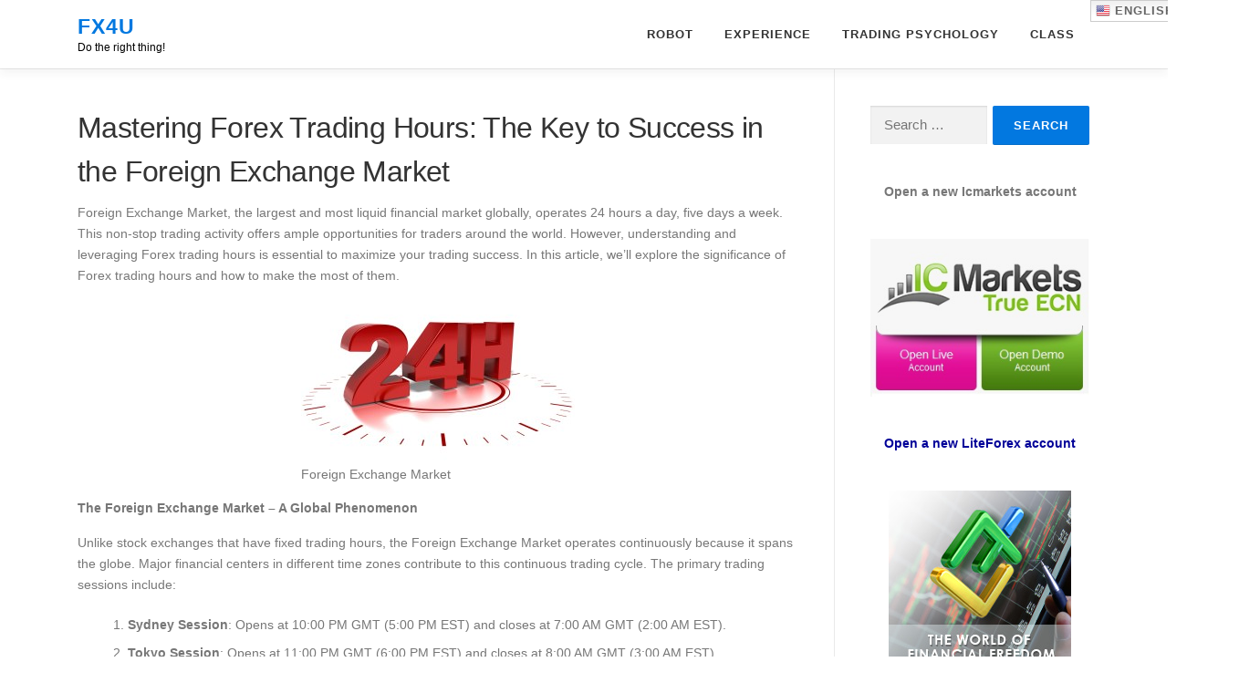

--- FILE ---
content_type: text/html; charset=UTF-8
request_url: https://fx4u.net/class/basic/forex-trading-hours/
body_size: 19871
content:
<!DOCTYPE html>
<html dir="ltr" lang="en-US" prefix="og: https://ogp.me/ns#">
<head>
<meta charset="UTF-8">
<meta name="viewport" content="width=device-width, initial-scale=1">
<link rel="profile" href="http://gmpg.org/xfn/11">
<title>Mastering Forex Trading Hours: The Key to Success in the Foreign Exchange Market - Fx4U</title>

		<!-- All in One SEO 4.9.2 - aioseo.com -->
	<meta name="description" content="Foreign Exchange Market, the largest and most liquid financial market globally, operates 24 hours a day, five days a week. This non-stop trading activity offers ample opportunities for traders around the world. However, understanding and leveraging Forex trading hours is essential to maximize your trading success. In this article, we&#039;ll explore the significance of Forex" />
	<meta name="robots" content="max-image-preview:large" />
	<meta name="author" content="admin"/>
	<meta name="google-site-verification" content="google-site-verification=cs871dkv9E5YP-FKCgHhw0dTgQXjFekHyoxOGqRcIlg" />
	<link rel="canonical" href="https://fx4u.net/class/basic/forex-trading-hours/" />
	<meta name="generator" content="All in One SEO (AIOSEO) 4.9.2" />
		<meta property="og:locale" content="en_US" />
		<meta property="og:site_name" content="Fx4U - Do the right thing!" />
		<meta property="og:type" content="article" />
		<meta property="og:title" content="Mastering Forex Trading Hours: The Key to Success in the Foreign Exchange Market - Fx4U" />
		<meta property="og:description" content="Foreign Exchange Market, the largest and most liquid financial market globally, operates 24 hours a day, five days a week. This non-stop trading activity offers ample opportunities for traders around the world. However, understanding and leveraging Forex trading hours is essential to maximize your trading success. In this article, we&#039;ll explore the significance of Forex" />
		<meta property="og:url" content="https://fx4u.net/class/basic/forex-trading-hours/" />
		<meta property="article:published_time" content="2017-03-01T15:39:04+00:00" />
		<meta property="article:modified_time" content="2023-10-06T10:58:49+00:00" />
		<meta name="twitter:card" content="summary_large_image" />
		<meta name="twitter:title" content="Mastering Forex Trading Hours: The Key to Success in the Foreign Exchange Market - Fx4U" />
		<meta name="twitter:description" content="Foreign Exchange Market, the largest and most liquid financial market globally, operates 24 hours a day, five days a week. This non-stop trading activity offers ample opportunities for traders around the world. However, understanding and leveraging Forex trading hours is essential to maximize your trading success. In this article, we&#039;ll explore the significance of Forex" />
		<script type="application/ld+json" class="aioseo-schema">
			{"@context":"https:\/\/schema.org","@graph":[{"@type":"BlogPosting","@id":"https:\/\/fx4u.net\/class\/basic\/forex-trading-hours\/#blogposting","name":"Mastering Forex Trading Hours: The Key to Success in the Foreign Exchange Market - Fx4U","headline":"Mastering Forex Trading Hours: The Key to Success in the Foreign Exchange Market","author":{"@id":"https:\/\/fx4u.net\/author\/admin\/#author"},"publisher":{"@id":"https:\/\/fx4u.net\/#organization"},"image":{"@type":"ImageObject","url":"https:\/\/fx4u.net\/wp-content\/uploads\/2018\/04\/thoi-diem-giao-dich.jpg","width":300,"height":180,"caption":"Foreign Exchange Market"},"datePublished":"2017-03-01T22:39:04+07:00","dateModified":"2023-10-06T17:58:49+07:00","inLanguage":"en-US","mainEntityOfPage":{"@id":"https:\/\/fx4u.net\/class\/basic\/forex-trading-hours\/#webpage"},"isPartOf":{"@id":"https:\/\/fx4u.net\/class\/basic\/forex-trading-hours\/#webpage"},"articleSection":"Basic, Financial Freedom, Foreign Exchange, Forex, Forex Trading, Investment, Learn Forex, Make Money Online, trader"},{"@type":"BreadcrumbList","@id":"https:\/\/fx4u.net\/class\/basic\/forex-trading-hours\/#breadcrumblist","itemListElement":[{"@type":"ListItem","@id":"https:\/\/fx4u.net#listItem","position":1,"name":"Home","item":"https:\/\/fx4u.net","nextItem":{"@type":"ListItem","@id":"https:\/\/fx4u.net\/.\/class\/#listItem","name":"Class"}},{"@type":"ListItem","@id":"https:\/\/fx4u.net\/.\/class\/#listItem","position":2,"name":"Class","item":"https:\/\/fx4u.net\/.\/class\/","nextItem":{"@type":"ListItem","@id":"https:\/\/fx4u.net\/.\/class\/basic\/#listItem","name":"Basic"},"previousItem":{"@type":"ListItem","@id":"https:\/\/fx4u.net#listItem","name":"Home"}},{"@type":"ListItem","@id":"https:\/\/fx4u.net\/.\/class\/basic\/#listItem","position":3,"name":"Basic","item":"https:\/\/fx4u.net\/.\/class\/basic\/","nextItem":{"@type":"ListItem","@id":"https:\/\/fx4u.net\/class\/basic\/forex-trading-hours\/#listItem","name":"Mastering Forex Trading Hours: The Key to Success in the Foreign Exchange Market"},"previousItem":{"@type":"ListItem","@id":"https:\/\/fx4u.net\/.\/class\/#listItem","name":"Class"}},{"@type":"ListItem","@id":"https:\/\/fx4u.net\/class\/basic\/forex-trading-hours\/#listItem","position":4,"name":"Mastering Forex Trading Hours: The Key to Success in the Foreign Exchange Market","previousItem":{"@type":"ListItem","@id":"https:\/\/fx4u.net\/.\/class\/basic\/#listItem","name":"Basic"}}]},{"@type":"Organization","@id":"https:\/\/fx4u.net\/#organization","name":"Fx4U","description":"Do the right thing!","url":"https:\/\/fx4u.net\/"},{"@type":"Person","@id":"https:\/\/fx4u.net\/author\/admin\/#author","url":"https:\/\/fx4u.net\/author\/admin\/","name":"admin","image":{"@type":"ImageObject","@id":"https:\/\/fx4u.net\/class\/basic\/forex-trading-hours\/#authorImage","url":"https:\/\/secure.gravatar.com\/avatar\/40ba3512119a81b59bef38c52fa8d1076e438c8179a849c66d3370608f519add?s=96&d=mm&r=g","width":96,"height":96,"caption":"admin"}},{"@type":"WebPage","@id":"https:\/\/fx4u.net\/class\/basic\/forex-trading-hours\/#webpage","url":"https:\/\/fx4u.net\/class\/basic\/forex-trading-hours\/","name":"Mastering Forex Trading Hours: The Key to Success in the Foreign Exchange Market - Fx4U","description":"Foreign Exchange Market, the largest and most liquid financial market globally, operates 24 hours a day, five days a week. This non-stop trading activity offers ample opportunities for traders around the world. However, understanding and leveraging Forex trading hours is essential to maximize your trading success. In this article, we'll explore the significance of Forex","inLanguage":"en-US","isPartOf":{"@id":"https:\/\/fx4u.net\/#website"},"breadcrumb":{"@id":"https:\/\/fx4u.net\/class\/basic\/forex-trading-hours\/#breadcrumblist"},"author":{"@id":"https:\/\/fx4u.net\/author\/admin\/#author"},"creator":{"@id":"https:\/\/fx4u.net\/author\/admin\/#author"},"image":{"@type":"ImageObject","url":"https:\/\/fx4u.net\/wp-content\/uploads\/2018\/04\/thoi-diem-giao-dich.jpg","@id":"https:\/\/fx4u.net\/class\/basic\/forex-trading-hours\/#mainImage","width":300,"height":180,"caption":"Foreign Exchange Market"},"primaryImageOfPage":{"@id":"https:\/\/fx4u.net\/class\/basic\/forex-trading-hours\/#mainImage"},"datePublished":"2017-03-01T22:39:04+07:00","dateModified":"2023-10-06T17:58:49+07:00"},{"@type":"WebSite","@id":"https:\/\/fx4u.net\/#website","url":"https:\/\/fx4u.net\/","name":"Fx4U","description":"Do the right thing!","inLanguage":"en-US","publisher":{"@id":"https:\/\/fx4u.net\/#organization"}}]}
		</script>
		<!-- All in One SEO -->

<meta name="dlm-version" content="5.1.6"><link rel='dns-prefetch' href='//cdn.canvasjs.com' />
<link rel='dns-prefetch' href='//stats.wp.com' />
<link rel='dns-prefetch' href='//code.jivosite.com' />
<link rel="alternate" type="application/rss+xml" title="Fx4U &raquo; Feed" href="https://fx4u.net/feed/" />
<link rel="alternate" type="application/rss+xml" title="Fx4U &raquo; Comments Feed" href="https://fx4u.net/comments/feed/" />
		<script>
			var head = document.getElementsByTagName('head')[0];
			// Save the original method
			var insertBefore = head.insertBefore;
			// Replace it!
			head.insertBefore = function(newElement, referenceElement) {
				if (newElement.href && newElement.href.indexOf('https://fonts.googleapis.com/css?family=') === 0) {
					return;
				}
				if (newElement.href && newElement.href.indexOf('https://fonts.gstatic.com/') === 0) {
					return;
				}
				insertBefore.call(head, newElement, referenceElement);
			};
		</script>
<link rel="alternate" title="oEmbed (JSON)" type="application/json+oembed" href="https://fx4u.net/wp-json/oembed/1.0/embed?url=https%3A%2F%2Ffx4u.net%2Fclass%2Fbasic%2Fforex-trading-hours%2F" />
<link rel="alternate" title="oEmbed (XML)" type="text/xml+oembed" href="https://fx4u.net/wp-json/oembed/1.0/embed?url=https%3A%2F%2Ffx4u.net%2Fclass%2Fbasic%2Fforex-trading-hours%2F&#038;format=xml" />
<style id='wp-img-auto-sizes-contain-inline-css' type='text/css'>
img:is([sizes=auto i],[sizes^="auto," i]){contain-intrinsic-size:3000px 1500px}
/*# sourceURL=wp-img-auto-sizes-contain-inline-css */
</style>

<style id='wp-emoji-styles-inline-css' type='text/css'>

	img.wp-smiley, img.emoji {
		display: inline !important;
		border: none !important;
		box-shadow: none !important;
		height: 1em !important;
		width: 1em !important;
		margin: 0 0.07em !important;
		vertical-align: -0.1em !important;
		background: none !important;
		padding: 0 !important;
	}
/*# sourceURL=wp-emoji-styles-inline-css */
</style>
<link rel='stylesheet' id='wp-block-library-css' href='https://fx4u.net/wp-includes/css/dist/block-library/style.min.css?ver=6.9' type='text/css' media='all' />
<style id='wp-block-image-inline-css' type='text/css'>
.wp-block-image>a,.wp-block-image>figure>a{display:inline-block}.wp-block-image img{box-sizing:border-box;height:auto;max-width:100%;vertical-align:bottom}@media not (prefers-reduced-motion){.wp-block-image img.hide{visibility:hidden}.wp-block-image img.show{animation:show-content-image .4s}}.wp-block-image[style*=border-radius] img,.wp-block-image[style*=border-radius]>a{border-radius:inherit}.wp-block-image.has-custom-border img{box-sizing:border-box}.wp-block-image.aligncenter{text-align:center}.wp-block-image.alignfull>a,.wp-block-image.alignwide>a{width:100%}.wp-block-image.alignfull img,.wp-block-image.alignwide img{height:auto;width:100%}.wp-block-image .aligncenter,.wp-block-image .alignleft,.wp-block-image .alignright,.wp-block-image.aligncenter,.wp-block-image.alignleft,.wp-block-image.alignright{display:table}.wp-block-image .aligncenter>figcaption,.wp-block-image .alignleft>figcaption,.wp-block-image .alignright>figcaption,.wp-block-image.aligncenter>figcaption,.wp-block-image.alignleft>figcaption,.wp-block-image.alignright>figcaption{caption-side:bottom;display:table-caption}.wp-block-image .alignleft{float:left;margin:.5em 1em .5em 0}.wp-block-image .alignright{float:right;margin:.5em 0 .5em 1em}.wp-block-image .aligncenter{margin-left:auto;margin-right:auto}.wp-block-image :where(figcaption){margin-bottom:1em;margin-top:.5em}.wp-block-image.is-style-circle-mask img{border-radius:9999px}@supports ((-webkit-mask-image:none) or (mask-image:none)) or (-webkit-mask-image:none){.wp-block-image.is-style-circle-mask img{border-radius:0;-webkit-mask-image:url('data:image/svg+xml;utf8,<svg viewBox="0 0 100 100" xmlns="http://www.w3.org/2000/svg"><circle cx="50" cy="50" r="50"/></svg>');mask-image:url('data:image/svg+xml;utf8,<svg viewBox="0 0 100 100" xmlns="http://www.w3.org/2000/svg"><circle cx="50" cy="50" r="50"/></svg>');mask-mode:alpha;-webkit-mask-position:center;mask-position:center;-webkit-mask-repeat:no-repeat;mask-repeat:no-repeat;-webkit-mask-size:contain;mask-size:contain}}:root :where(.wp-block-image.is-style-rounded img,.wp-block-image .is-style-rounded img){border-radius:9999px}.wp-block-image figure{margin:0}.wp-lightbox-container{display:flex;flex-direction:column;position:relative}.wp-lightbox-container img{cursor:zoom-in}.wp-lightbox-container img:hover+button{opacity:1}.wp-lightbox-container button{align-items:center;backdrop-filter:blur(16px) saturate(180%);background-color:#5a5a5a40;border:none;border-radius:4px;cursor:zoom-in;display:flex;height:20px;justify-content:center;opacity:0;padding:0;position:absolute;right:16px;text-align:center;top:16px;width:20px;z-index:100}@media not (prefers-reduced-motion){.wp-lightbox-container button{transition:opacity .2s ease}}.wp-lightbox-container button:focus-visible{outline:3px auto #5a5a5a40;outline:3px auto -webkit-focus-ring-color;outline-offset:3px}.wp-lightbox-container button:hover{cursor:pointer;opacity:1}.wp-lightbox-container button:focus{opacity:1}.wp-lightbox-container button:focus,.wp-lightbox-container button:hover,.wp-lightbox-container button:not(:hover):not(:active):not(.has-background){background-color:#5a5a5a40;border:none}.wp-lightbox-overlay{box-sizing:border-box;cursor:zoom-out;height:100vh;left:0;overflow:hidden;position:fixed;top:0;visibility:hidden;width:100%;z-index:100000}.wp-lightbox-overlay .close-button{align-items:center;cursor:pointer;display:flex;justify-content:center;min-height:40px;min-width:40px;padding:0;position:absolute;right:calc(env(safe-area-inset-right) + 16px);top:calc(env(safe-area-inset-top) + 16px);z-index:5000000}.wp-lightbox-overlay .close-button:focus,.wp-lightbox-overlay .close-button:hover,.wp-lightbox-overlay .close-button:not(:hover):not(:active):not(.has-background){background:none;border:none}.wp-lightbox-overlay .lightbox-image-container{height:var(--wp--lightbox-container-height);left:50%;overflow:hidden;position:absolute;top:50%;transform:translate(-50%,-50%);transform-origin:top left;width:var(--wp--lightbox-container-width);z-index:9999999999}.wp-lightbox-overlay .wp-block-image{align-items:center;box-sizing:border-box;display:flex;height:100%;justify-content:center;margin:0;position:relative;transform-origin:0 0;width:100%;z-index:3000000}.wp-lightbox-overlay .wp-block-image img{height:var(--wp--lightbox-image-height);min-height:var(--wp--lightbox-image-height);min-width:var(--wp--lightbox-image-width);width:var(--wp--lightbox-image-width)}.wp-lightbox-overlay .wp-block-image figcaption{display:none}.wp-lightbox-overlay button{background:none;border:none}.wp-lightbox-overlay .scrim{background-color:#fff;height:100%;opacity:.9;position:absolute;width:100%;z-index:2000000}.wp-lightbox-overlay.active{visibility:visible}@media not (prefers-reduced-motion){.wp-lightbox-overlay.active{animation:turn-on-visibility .25s both}.wp-lightbox-overlay.active img{animation:turn-on-visibility .35s both}.wp-lightbox-overlay.show-closing-animation:not(.active){animation:turn-off-visibility .35s both}.wp-lightbox-overlay.show-closing-animation:not(.active) img{animation:turn-off-visibility .25s both}.wp-lightbox-overlay.zoom.active{animation:none;opacity:1;visibility:visible}.wp-lightbox-overlay.zoom.active .lightbox-image-container{animation:lightbox-zoom-in .4s}.wp-lightbox-overlay.zoom.active .lightbox-image-container img{animation:none}.wp-lightbox-overlay.zoom.active .scrim{animation:turn-on-visibility .4s forwards}.wp-lightbox-overlay.zoom.show-closing-animation:not(.active){animation:none}.wp-lightbox-overlay.zoom.show-closing-animation:not(.active) .lightbox-image-container{animation:lightbox-zoom-out .4s}.wp-lightbox-overlay.zoom.show-closing-animation:not(.active) .lightbox-image-container img{animation:none}.wp-lightbox-overlay.zoom.show-closing-animation:not(.active) .scrim{animation:turn-off-visibility .4s forwards}}@keyframes show-content-image{0%{visibility:hidden}99%{visibility:hidden}to{visibility:visible}}@keyframes turn-on-visibility{0%{opacity:0}to{opacity:1}}@keyframes turn-off-visibility{0%{opacity:1;visibility:visible}99%{opacity:0;visibility:visible}to{opacity:0;visibility:hidden}}@keyframes lightbox-zoom-in{0%{transform:translate(calc((-100vw + var(--wp--lightbox-scrollbar-width))/2 + var(--wp--lightbox-initial-left-position)),calc(-50vh + var(--wp--lightbox-initial-top-position))) scale(var(--wp--lightbox-scale))}to{transform:translate(-50%,-50%) scale(1)}}@keyframes lightbox-zoom-out{0%{transform:translate(-50%,-50%) scale(1);visibility:visible}99%{visibility:visible}to{transform:translate(calc((-100vw + var(--wp--lightbox-scrollbar-width))/2 + var(--wp--lightbox-initial-left-position)),calc(-50vh + var(--wp--lightbox-initial-top-position))) scale(var(--wp--lightbox-scale));visibility:hidden}}
/*# sourceURL=https://fx4u.net/wp-includes/blocks/image/style.min.css */
</style>
<style id='wp-block-image-theme-inline-css' type='text/css'>
:root :where(.wp-block-image figcaption){color:#555;font-size:13px;text-align:center}.is-dark-theme :root :where(.wp-block-image figcaption){color:#ffffffa6}.wp-block-image{margin:0 0 1em}
/*# sourceURL=https://fx4u.net/wp-includes/blocks/image/theme.min.css */
</style>
<style id='wp-block-list-inline-css' type='text/css'>
ol,ul{box-sizing:border-box}:root :where(.wp-block-list.has-background){padding:1.25em 2.375em}
/*# sourceURL=https://fx4u.net/wp-includes/blocks/list/style.min.css */
</style>
<style id='wp-block-paragraph-inline-css' type='text/css'>
.is-small-text{font-size:.875em}.is-regular-text{font-size:1em}.is-large-text{font-size:2.25em}.is-larger-text{font-size:3em}.has-drop-cap:not(:focus):first-letter{float:left;font-size:8.4em;font-style:normal;font-weight:100;line-height:.68;margin:.05em .1em 0 0;text-transform:uppercase}body.rtl .has-drop-cap:not(:focus):first-letter{float:none;margin-left:.1em}p.has-drop-cap.has-background{overflow:hidden}:root :where(p.has-background){padding:1.25em 2.375em}:where(p.has-text-color:not(.has-link-color)) a{color:inherit}p.has-text-align-left[style*="writing-mode:vertical-lr"],p.has-text-align-right[style*="writing-mode:vertical-rl"]{rotate:180deg}
/*# sourceURL=https://fx4u.net/wp-includes/blocks/paragraph/style.min.css */
</style>
<style id='global-styles-inline-css' type='text/css'>
:root{--wp--preset--aspect-ratio--square: 1;--wp--preset--aspect-ratio--4-3: 4/3;--wp--preset--aspect-ratio--3-4: 3/4;--wp--preset--aspect-ratio--3-2: 3/2;--wp--preset--aspect-ratio--2-3: 2/3;--wp--preset--aspect-ratio--16-9: 16/9;--wp--preset--aspect-ratio--9-16: 9/16;--wp--preset--color--black: #000000;--wp--preset--color--cyan-bluish-gray: #abb8c3;--wp--preset--color--white: #ffffff;--wp--preset--color--pale-pink: #f78da7;--wp--preset--color--vivid-red: #cf2e2e;--wp--preset--color--luminous-vivid-orange: #ff6900;--wp--preset--color--luminous-vivid-amber: #fcb900;--wp--preset--color--light-green-cyan: #7bdcb5;--wp--preset--color--vivid-green-cyan: #00d084;--wp--preset--color--pale-cyan-blue: #8ed1fc;--wp--preset--color--vivid-cyan-blue: #0693e3;--wp--preset--color--vivid-purple: #9b51e0;--wp--preset--gradient--vivid-cyan-blue-to-vivid-purple: linear-gradient(135deg,rgb(6,147,227) 0%,rgb(155,81,224) 100%);--wp--preset--gradient--light-green-cyan-to-vivid-green-cyan: linear-gradient(135deg,rgb(122,220,180) 0%,rgb(0,208,130) 100%);--wp--preset--gradient--luminous-vivid-amber-to-luminous-vivid-orange: linear-gradient(135deg,rgb(252,185,0) 0%,rgb(255,105,0) 100%);--wp--preset--gradient--luminous-vivid-orange-to-vivid-red: linear-gradient(135deg,rgb(255,105,0) 0%,rgb(207,46,46) 100%);--wp--preset--gradient--very-light-gray-to-cyan-bluish-gray: linear-gradient(135deg,rgb(238,238,238) 0%,rgb(169,184,195) 100%);--wp--preset--gradient--cool-to-warm-spectrum: linear-gradient(135deg,rgb(74,234,220) 0%,rgb(151,120,209) 20%,rgb(207,42,186) 40%,rgb(238,44,130) 60%,rgb(251,105,98) 80%,rgb(254,248,76) 100%);--wp--preset--gradient--blush-light-purple: linear-gradient(135deg,rgb(255,206,236) 0%,rgb(152,150,240) 100%);--wp--preset--gradient--blush-bordeaux: linear-gradient(135deg,rgb(254,205,165) 0%,rgb(254,45,45) 50%,rgb(107,0,62) 100%);--wp--preset--gradient--luminous-dusk: linear-gradient(135deg,rgb(255,203,112) 0%,rgb(199,81,192) 50%,rgb(65,88,208) 100%);--wp--preset--gradient--pale-ocean: linear-gradient(135deg,rgb(255,245,203) 0%,rgb(182,227,212) 50%,rgb(51,167,181) 100%);--wp--preset--gradient--electric-grass: linear-gradient(135deg,rgb(202,248,128) 0%,rgb(113,206,126) 100%);--wp--preset--gradient--midnight: linear-gradient(135deg,rgb(2,3,129) 0%,rgb(40,116,252) 100%);--wp--preset--font-size--small: 13px;--wp--preset--font-size--medium: 20px;--wp--preset--font-size--large: 36px;--wp--preset--font-size--x-large: 42px;--wp--preset--spacing--20: 0.44rem;--wp--preset--spacing--30: 0.67rem;--wp--preset--spacing--40: 1rem;--wp--preset--spacing--50: 1.5rem;--wp--preset--spacing--60: 2.25rem;--wp--preset--spacing--70: 3.38rem;--wp--preset--spacing--80: 5.06rem;--wp--preset--shadow--natural: 6px 6px 9px rgba(0, 0, 0, 0.2);--wp--preset--shadow--deep: 12px 12px 50px rgba(0, 0, 0, 0.4);--wp--preset--shadow--sharp: 6px 6px 0px rgba(0, 0, 0, 0.2);--wp--preset--shadow--outlined: 6px 6px 0px -3px rgb(255, 255, 255), 6px 6px rgb(0, 0, 0);--wp--preset--shadow--crisp: 6px 6px 0px rgb(0, 0, 0);}:where(.is-layout-flex){gap: 0.5em;}:where(.is-layout-grid){gap: 0.5em;}body .is-layout-flex{display: flex;}.is-layout-flex{flex-wrap: wrap;align-items: center;}.is-layout-flex > :is(*, div){margin: 0;}body .is-layout-grid{display: grid;}.is-layout-grid > :is(*, div){margin: 0;}:where(.wp-block-columns.is-layout-flex){gap: 2em;}:where(.wp-block-columns.is-layout-grid){gap: 2em;}:where(.wp-block-post-template.is-layout-flex){gap: 1.25em;}:where(.wp-block-post-template.is-layout-grid){gap: 1.25em;}.has-black-color{color: var(--wp--preset--color--black) !important;}.has-cyan-bluish-gray-color{color: var(--wp--preset--color--cyan-bluish-gray) !important;}.has-white-color{color: var(--wp--preset--color--white) !important;}.has-pale-pink-color{color: var(--wp--preset--color--pale-pink) !important;}.has-vivid-red-color{color: var(--wp--preset--color--vivid-red) !important;}.has-luminous-vivid-orange-color{color: var(--wp--preset--color--luminous-vivid-orange) !important;}.has-luminous-vivid-amber-color{color: var(--wp--preset--color--luminous-vivid-amber) !important;}.has-light-green-cyan-color{color: var(--wp--preset--color--light-green-cyan) !important;}.has-vivid-green-cyan-color{color: var(--wp--preset--color--vivid-green-cyan) !important;}.has-pale-cyan-blue-color{color: var(--wp--preset--color--pale-cyan-blue) !important;}.has-vivid-cyan-blue-color{color: var(--wp--preset--color--vivid-cyan-blue) !important;}.has-vivid-purple-color{color: var(--wp--preset--color--vivid-purple) !important;}.has-black-background-color{background-color: var(--wp--preset--color--black) !important;}.has-cyan-bluish-gray-background-color{background-color: var(--wp--preset--color--cyan-bluish-gray) !important;}.has-white-background-color{background-color: var(--wp--preset--color--white) !important;}.has-pale-pink-background-color{background-color: var(--wp--preset--color--pale-pink) !important;}.has-vivid-red-background-color{background-color: var(--wp--preset--color--vivid-red) !important;}.has-luminous-vivid-orange-background-color{background-color: var(--wp--preset--color--luminous-vivid-orange) !important;}.has-luminous-vivid-amber-background-color{background-color: var(--wp--preset--color--luminous-vivid-amber) !important;}.has-light-green-cyan-background-color{background-color: var(--wp--preset--color--light-green-cyan) !important;}.has-vivid-green-cyan-background-color{background-color: var(--wp--preset--color--vivid-green-cyan) !important;}.has-pale-cyan-blue-background-color{background-color: var(--wp--preset--color--pale-cyan-blue) !important;}.has-vivid-cyan-blue-background-color{background-color: var(--wp--preset--color--vivid-cyan-blue) !important;}.has-vivid-purple-background-color{background-color: var(--wp--preset--color--vivid-purple) !important;}.has-black-border-color{border-color: var(--wp--preset--color--black) !important;}.has-cyan-bluish-gray-border-color{border-color: var(--wp--preset--color--cyan-bluish-gray) !important;}.has-white-border-color{border-color: var(--wp--preset--color--white) !important;}.has-pale-pink-border-color{border-color: var(--wp--preset--color--pale-pink) !important;}.has-vivid-red-border-color{border-color: var(--wp--preset--color--vivid-red) !important;}.has-luminous-vivid-orange-border-color{border-color: var(--wp--preset--color--luminous-vivid-orange) !important;}.has-luminous-vivid-amber-border-color{border-color: var(--wp--preset--color--luminous-vivid-amber) !important;}.has-light-green-cyan-border-color{border-color: var(--wp--preset--color--light-green-cyan) !important;}.has-vivid-green-cyan-border-color{border-color: var(--wp--preset--color--vivid-green-cyan) !important;}.has-pale-cyan-blue-border-color{border-color: var(--wp--preset--color--pale-cyan-blue) !important;}.has-vivid-cyan-blue-border-color{border-color: var(--wp--preset--color--vivid-cyan-blue) !important;}.has-vivid-purple-border-color{border-color: var(--wp--preset--color--vivid-purple) !important;}.has-vivid-cyan-blue-to-vivid-purple-gradient-background{background: var(--wp--preset--gradient--vivid-cyan-blue-to-vivid-purple) !important;}.has-light-green-cyan-to-vivid-green-cyan-gradient-background{background: var(--wp--preset--gradient--light-green-cyan-to-vivid-green-cyan) !important;}.has-luminous-vivid-amber-to-luminous-vivid-orange-gradient-background{background: var(--wp--preset--gradient--luminous-vivid-amber-to-luminous-vivid-orange) !important;}.has-luminous-vivid-orange-to-vivid-red-gradient-background{background: var(--wp--preset--gradient--luminous-vivid-orange-to-vivid-red) !important;}.has-very-light-gray-to-cyan-bluish-gray-gradient-background{background: var(--wp--preset--gradient--very-light-gray-to-cyan-bluish-gray) !important;}.has-cool-to-warm-spectrum-gradient-background{background: var(--wp--preset--gradient--cool-to-warm-spectrum) !important;}.has-blush-light-purple-gradient-background{background: var(--wp--preset--gradient--blush-light-purple) !important;}.has-blush-bordeaux-gradient-background{background: var(--wp--preset--gradient--blush-bordeaux) !important;}.has-luminous-dusk-gradient-background{background: var(--wp--preset--gradient--luminous-dusk) !important;}.has-pale-ocean-gradient-background{background: var(--wp--preset--gradient--pale-ocean) !important;}.has-electric-grass-gradient-background{background: var(--wp--preset--gradient--electric-grass) !important;}.has-midnight-gradient-background{background: var(--wp--preset--gradient--midnight) !important;}.has-small-font-size{font-size: var(--wp--preset--font-size--small) !important;}.has-medium-font-size{font-size: var(--wp--preset--font-size--medium) !important;}.has-large-font-size{font-size: var(--wp--preset--font-size--large) !important;}.has-x-large-font-size{font-size: var(--wp--preset--font-size--x-large) !important;}
/*# sourceURL=global-styles-inline-css */
</style>

<style id='classic-theme-styles-inline-css' type='text/css'>
/*! This file is auto-generated */
.wp-block-button__link{color:#fff;background-color:#32373c;border-radius:9999px;box-shadow:none;text-decoration:none;padding:calc(.667em + 2px) calc(1.333em + 2px);font-size:1.125em}.wp-block-file__button{background:#32373c;color:#fff;text-decoration:none}
/*# sourceURL=/wp-includes/css/classic-themes.min.css */
</style>
<link rel='stylesheet' id='wpos-magnific-style-css' href='https://fx4u.net/wp-content/plugins/album-and-image-gallery-plus-lightbox/assets/css/magnific-popup.css?ver=2.1.8' type='text/css' media='all' />
<link rel='stylesheet' id='wpos-slick-style-css' href='https://fx4u.net/wp-content/plugins/album-and-image-gallery-plus-lightbox/assets/css/slick.css?ver=2.1.8' type='text/css' media='all' />
<link rel='stylesheet' id='aigpl-public-css-css' href='https://fx4u.net/wp-content/plugins/album-and-image-gallery-plus-lightbox/assets/css/aigpl-public.css?ver=2.1.8' type='text/css' media='all' />
<link rel='stylesheet' id='dashicons-css' href='https://fx4u.net/wp-includes/css/dashicons.min.css?ver=6.9' type='text/css' media='all' />
<link rel='stylesheet' id='admin-bar-css' href='https://fx4u.net/wp-includes/css/admin-bar.min.css?ver=6.9' type='text/css' media='all' />
<style id='admin-bar-inline-css' type='text/css'>

    .canvasjs-chart-credit{
        display: none !important;
    }
    #vtrtsFreeChart canvas {
    border-radius: 6px;
}

.vtrts-free-adminbar-weekly-title {
    font-weight: bold;
    font-size: 14px;
    color: #fff;
    margin-bottom: 6px;
}

        #wpadminbar #wp-admin-bar-vtrts_free_top_button .ab-icon:before {
            content: "\f185";
            color: #1DAE22;
            top: 3px;
        }
    #wp-admin-bar-vtrts_pro_top_button .ab-item {
        min-width: 180px;
    }
    .vtrts-free-adminbar-dropdown {
        min-width: 420px ;
        padding: 18px 18px 12px 18px;
        background: #23282d;
        color: #fff;
        border-radius: 8px;
        box-shadow: 0 4px 24px rgba(0,0,0,0.15);
        margin-top: 10px;
    }
    .vtrts-free-adminbar-grid {
        display: grid;
        grid-template-columns: 1fr 1fr;
        gap: 18px 18px; /* row-gap column-gap */
        margin-bottom: 18px;
    }
    .vtrts-free-adminbar-card {
        background: #2c3338;
        border-radius: 8px;
        padding: 18px 18px 12px 18px;
        box-shadow: 0 2px 8px rgba(0,0,0,0.07);
        display: flex;
        flex-direction: column;
        align-items: flex-start;
    }
    /* Extra margin for the right column */
    .vtrts-free-adminbar-card:nth-child(2),
    .vtrts-free-adminbar-card:nth-child(4) {
        margin-left: 10px !important;
        padding-left: 10px !important;
                padding-top: 6px !important;

        margin-right: 10px !important;
        padding-right : 10px !important;
        margin-top: 10px !important;
    }
    .vtrts-free-adminbar-card:nth-child(1),
    .vtrts-free-adminbar-card:nth-child(3) {
        margin-left: 10px !important;
        padding-left: 10px !important;
                padding-top: 6px !important;

        margin-top: 10px !important;
                padding-right : 10px !important;

    }
    /* Extra margin for the bottom row */
    .vtrts-free-adminbar-card:nth-child(3),
    .vtrts-free-adminbar-card:nth-child(4) {
        margin-top: 6px !important;
        padding-top: 6px !important;
        margin-top: 10px !important;
    }
    .vtrts-free-adminbar-card-title {
        font-size: 14px;
        font-weight: 800;
        margin-bottom: 6px;
        color: #fff;
    }
    .vtrts-free-adminbar-card-value {
        font-size: 22px;
        font-weight: bold;
        color: #1DAE22;
        margin-bottom: 4px;
    }
    .vtrts-free-adminbar-card-sub {
        font-size: 12px;
        color: #aaa;
    }
    .vtrts-free-adminbar-btn-wrap {
        text-align: center;
        margin-top: 8px;
    }

    #wp-admin-bar-vtrts_free_top_button .ab-item{
    min-width: 80px !important;
        padding: 0px !important;
    .vtrts-free-adminbar-btn {
        display: inline-block;
        background: #1DAE22;
        color: #fff !important;
        font-weight: bold;
        padding: 8px 28px;
        border-radius: 6px;
        text-decoration: none;
        font-size: 15px;
        transition: background 0.2s;
        margin-top: 8px;
    }
    .vtrts-free-adminbar-btn:hover {
        background: #15991b;
        color: #fff !important;
    }

    .vtrts-free-adminbar-dropdown-wrap { min-width: 0; padding: 0; }
    #wpadminbar #wp-admin-bar-vtrts_free_top_button .vtrts-free-adminbar-dropdown { display: none; position: absolute; left: 0; top: 100%; z-index: 99999; }
    #wpadminbar #wp-admin-bar-vtrts_free_top_button:hover .vtrts-free-adminbar-dropdown { display: block; }
    
        .ab-empty-item #wp-admin-bar-vtrts_free_top_button-default .ab-empty-item{
    height:0px !important;
    padding :0px !important;
     }
            #wpadminbar .quicklinks .ab-empty-item{
        padding:0px !important;
    }
    .vtrts-free-adminbar-dropdown {
    min-width: 420px;
    padding: 18px 18px 12px 18px;
    background: #23282d;
    color: #fff;
    border-radius: 12px; /* more rounded */
    box-shadow: 0 8px 32px rgba(0,0,0,0.25); /* deeper shadow */
    margin-top: 10px;
}

.vtrts-free-adminbar-btn-wrap {
    text-align: center;
    margin-top: 18px; /* more space above */
}

.vtrts-free-adminbar-btn {
    display: inline-block;
    background: #1DAE22;
    color: #fff !important;
    font-weight: bold;
    padding: 5px 22px;
    border-radius: 8px;
    text-decoration: none;
    font-size: 17px;
    transition: background 0.2s, box-shadow 0.2s;
    margin-top: 8px;
    box-shadow: 0 2px 8px rgba(29,174,34,0.15);
    text-align: center;
    line-height: 1.6;
    
}
.vtrts-free-adminbar-btn:hover {
    background: #15991b;
    color: #fff !important;
    box-shadow: 0 4px 16px rgba(29,174,34,0.25);
}
    


/*# sourceURL=admin-bar-inline-css */
</style>
<link rel='stylesheet' id='app-css' href='https://fx4u.net/wp-content/plugins/wp-helper-lite/assets/frontend/css/app.css?ver=1769908376' type='text/css' media='all' />
<style id='app-inline-css' type='text/css'>

                    #mb-whp-contact{
                            bottom: px;
                    }
                    .whp-contact-icon, .whp-contact-icon:before, .whp-contact-icon:after, .whp-contact-icon:before, .whp-contact-icon:before, .whp-contact-content-head {
                        background: 
                    }
                    
/*# sourceURL=app-inline-css */
</style>
<link rel='stylesheet' id='onepress-animate-css' href='https://fx4u.net/wp-content/themes/onepress/assets/css/animate.min.css?ver=2.3.15' type='text/css' media='all' />
<link rel='stylesheet' id='onepress-fa-css' href='https://fx4u.net/wp-content/themes/onepress/assets/fontawesome-v6/css/all.min.css?ver=6.5.1' type='text/css' media='all' />
<link rel='stylesheet' id='onepress-fa-shims-css' href='https://fx4u.net/wp-content/themes/onepress/assets/fontawesome-v6/css/v4-shims.min.css?ver=6.5.1' type='text/css' media='all' />
<link rel='stylesheet' id='onepress-bootstrap-css' href='https://fx4u.net/wp-content/themes/onepress/assets/css/bootstrap.min.css?ver=2.3.15' type='text/css' media='all' />
<link rel='stylesheet' id='onepress-style-css' href='https://fx4u.net/wp-content/themes/onepress/style.css?ver=6.9' type='text/css' media='all' />
<style id='onepress-style-inline-css' type='text/css'>
#main .video-section section.hero-slideshow-wrapper{background:transparent}.hero-slideshow-wrapper:after{position:absolute;top:0px;left:0px;width:100%;height:100%;background-color:rgba(0,0,0,0.3);display:block;content:""}#parallax-hero .jarallax-container .parallax-bg:before{background-color:rgba(0,0,0,0.3)}.body-desktop .parallax-hero .hero-slideshow-wrapper:after{display:none!important}#parallax-hero>.parallax-bg::before{background-color:rgba(0,0,0,0.3);opacity:1}.body-desktop .parallax-hero .hero-slideshow-wrapper:after{display:none!important}a,.screen-reader-text:hover,.screen-reader-text:active,.screen-reader-text:focus,.header-social a,.onepress-menu a:hover,.onepress-menu ul li a:hover,.onepress-menu li.onepress-current-item>a,.onepress-menu ul li.current-menu-item>a,.onepress-menu>li a.menu-actived,.onepress-menu.onepress-menu-mobile li.onepress-current-item>a,.site-footer a,.site-footer .footer-social a:hover,.site-footer .btt a:hover,.highlight,#comments .comment .comment-wrapper .comment-meta .comment-time:hover,#comments .comment .comment-wrapper .comment-meta .comment-reply-link:hover,#comments .comment .comment-wrapper .comment-meta .comment-edit-link:hover,.btn-theme-primary-outline,.sidebar .widget a:hover,.section-services .service-item .service-image i,.counter_item .counter__number,.team-member .member-thumb .member-profile a:hover,.icon-background-default{color:#0278e0}input[type="reset"],input[type="submit"],input[type="submit"],input[type="reset"]:hover,input[type="submit"]:hover,input[type="submit"]:hover .nav-links a:hover,.btn-theme-primary,.btn-theme-primary-outline:hover,.section-testimonials .card-theme-primary,.woocommerce #respond input#submit,.woocommerce a.button,.woocommerce button.button,.woocommerce input.button,.woocommerce button.button.alt,.pirate-forms-submit-button,.pirate-forms-submit-button:hover,input[type="reset"],input[type="submit"],input[type="submit"],.pirate-forms-submit-button,.contact-form div.wpforms-container-full .wpforms-form .wpforms-submit,.contact-form div.wpforms-container-full .wpforms-form .wpforms-submit:hover,.nav-links a:hover,.nav-links a.current,.nav-links .page-numbers:hover,.nav-links .page-numbers.current{background:#0278e0}.btn-theme-primary-outline,.btn-theme-primary-outline:hover,.pricing__item:hover,.section-testimonials .card-theme-primary,.entry-content blockquote{border-color:#0278e0}.feature-item:hover .icon-background-default{color:#333333}.page-header.page--cover{text-align:left}.page-header:not(.page--cover){text-align:left}.page-header.page--cover .entry-title{color:rgba(0,0,0,1)}.page-header .entry-title{color:rgba(0,0,0,1)}.page-header.page--cover{padding-top:1%}.page-header{padding-top:1%}.page-header.page--cover{padding-bottom:1%}.page-header{padding-bottom:1%}.onepress-menu>li>a:hover,.onepress-menu>li.onepress-current-item>a{color:#0278e0;-webkit-transition:all 0.5s ease-in-out;-moz-transition:all 0.5s ease-in-out;-o-transition:all 0.5s ease-in-out;transition:all 0.5s ease-in-out}#page .site-branding .site-title,#page .site-branding .site-text-logo{color:#0278e0}.site-footer .site-info,.site-footer .btt a{background-color:#424242}.site-footer .site-info{color:#f2f2f2}.site-footer .btt a,.site-footer .site-info a{color:#f2f2f2}.site-footer .btt a,.site-footer .site-info a{color:#f2f2f2}.site-footer .btt a:hover,.site-footer .site-info a:hover{color:#f2f2f2}#footer-widgets{color:#f9f9f9;background-color:#666666}#footer-widgets .widget-title{color:#424242}#footer-widgets .sidebar .widget a{color:#f2f2f2}#footer-widgets .sidebar .widget a:hover{color:#0278e0}.gallery-carousel .g-item{padding:0px 10px}.gallery-carousel-wrap{margin-left:-10px;margin-right:-10px}.gallery-grid .g-item,.gallery-masonry .g-item .inner{padding:10px}.gallery-grid-wrap,.gallery-masonry-wrap{margin-left:-10px;margin-right:-10px}.gallery-justified-wrap{margin-left:-20px;margin-right:-20px}
/*# sourceURL=onepress-style-inline-css */
</style>
<link rel='stylesheet' id='onepress-gallery-lightgallery-css' href='https://fx4u.net/wp-content/themes/onepress/assets/css/lightgallery.css?ver=6.9' type='text/css' media='all' />
<!--n2css--><!--n2js--><script type="text/javascript" id="ahc_front_js-js-extra">
/* <![CDATA[ */
var ahc_ajax_front = {"ajax_url":"https://fx4u.net/wp-admin/admin-ajax.php","plugin_url":"https://fx4u.net/wp-content/plugins/visitors-traffic-real-time-statistics/","page_id":"383","page_title":"Mastering Forex Trading Hours: The Key to Success in the Foreign Exchange Market","post_type":"post"};
//# sourceURL=ahc_front_js-js-extra
/* ]]> */
</script>
<script type="text/javascript" src="https://fx4u.net/wp-content/plugins/visitors-traffic-real-time-statistics/js/front.js?ver=6.9" id="ahc_front_js-js"></script>
<script type="text/javascript" src="https://fx4u.net/wp-includes/js/jquery/jquery.min.js?ver=3.7.1" id="jquery-core-js"></script>
<script type="text/javascript" src="https://fx4u.net/wp-includes/js/jquery/jquery-migrate.min.js?ver=3.4.1" id="jquery-migrate-js"></script>
<script type="text/javascript" src="https://fx4u.net/wp-content/plugins/wp-image-zoooom/assets/js/jquery.image_zoom.min.js?ver=1.60" id="image_zoooom-js" defer="defer" data-wp-strategy="defer" fetchpriority="low"></script>
<script type="text/javascript" id="image_zoooom-init-js-extra">
/* <![CDATA[ */
var IZ = {"options":{"lensShape":"square","zoomType":"lens","lensSize":200,"borderSize":1,"borderColour":"#ffffff","cursor":"crosshair","lensFadeIn":500,"tint":"true","tintColour":"#ffffff","tintOpacity":0.1},"with_woocommerce":"0","exchange_thumbnails":"1","enable_mobile":"1","woo_categories":"0","woo_slider":"0","enable_surecart":"0"};
//# sourceURL=image_zoooom-init-js-extra
/* ]]> */
</script>
<script type="text/javascript" src="https://fx4u.net/wp-content/plugins/wp-image-zoooom/assets/js/image_zoom-init.js?ver=1.60" id="image_zoooom-init-js" defer="defer" data-wp-strategy="defer" fetchpriority="low"></script>
<link rel="https://api.w.org/" href="https://fx4u.net/wp-json/" /><link rel="alternate" title="JSON" type="application/json" href="https://fx4u.net/wp-json/wp/v2/posts/383" /><link rel="EditURI" type="application/rsd+xml" title="RSD" href="https://fx4u.net/xmlrpc.php?rsd" />

<link rel='shortlink' href='https://fx4u.net/?p=383' />
<style> </style>	<style>img#wpstats{display:none}</style>
		<style type="text/css">img.zoooom,.zoooom img{padding:0!important;}</style><script type="text/javascript"></script></head>

<body class="wp-singular post-template-default single single-post postid-383 single-format-standard wp-theme-onepress metaslider-plugin animation-disable">
<div id="page" class="hfeed site">
	<a class="skip-link screen-reader-text" href="#content">Skip to content</a>
	<div id="header-section" class="h-on-top no-transparent">		<header id="masthead" class="site-header header-contained no-sticky no-scroll no-t h-on-top" role="banner">
			<div class="container">
				<div class="site-branding">
					<div class="site-brand-inner no-logo-img has-title has-desc"><p class="site-title"><a class="site-text-logo" href="https://fx4u.net/" rel="home">Fx4U</a></p><p class="site-description">Do the right thing!</p></div>				</div>
				<div class="header-right-wrapper">
					<a href="#0" id="nav-toggle">Menu<span></span></a>
					<nav id="site-navigation" class="main-navigation" role="navigation">
						<ul class="onepress-menu">
							<li id="menu-item-794" class="menu-item menu-item-type-taxonomy menu-item-object-category menu-item-has-children menu-item-794"><a href="https://fx4u.net/./robot/">Robot</a>
<ul class="sub-menu">
	<li id="menu-item-1927" class="menu-item menu-item-type-post_type menu-item-object-post menu-item-1927"><a href="https://fx4u.net/robot/xauusd-price-action/">XAUUSD Price Action</a></li>
	<li id="menu-item-1488" class="menu-item menu-item-type-post_type menu-item-object-post menu-item-1488"><a href="https://fx4u.net/robot/gbpusd-m15-price-action/">GBPUSD Price Action</a></li>
	<li id="menu-item-1450" class="menu-item menu-item-type-post_type menu-item-object-post menu-item-1450"><a href="https://fx4u.net/robot/euraud-m15-price-action/">EURAUD Price Action</a></li>
	<li id="menu-item-1511" class="menu-item menu-item-type-post_type menu-item-object-post menu-item-1511"><a href="https://fx4u.net/robot/cadjpy-m15-price-action/">CADJPY Price Action</a></li>
	<li id="menu-item-2728" class="menu-item menu-item-type-post_type menu-item-object-post menu-item-2728"><a href="https://fx4u.net/robot/audchf-m15-price-action/">AUDCHF Price Action</a></li>
	<li id="menu-item-2548" class="menu-item menu-item-type-post_type menu-item-object-post menu-item-2548"><a href="https://fx4u.net/robot/risk-reward-trading-tool/">Risk &amp; Reward Trading Tool</a></li>
	<li id="menu-item-2764" class="menu-item menu-item-type-post_type menu-item-object-post menu-item-2764"><a href="https://fx4u.net/robot/multi-timeframe-support-resistance/">Multi Timeframe Support &amp; Resistance</a></li>
	<li id="menu-item-2827" class="menu-item menu-item-type-post_type menu-item-object-post menu-item-2827"><a href="https://fx4u.net/robot/multi-trend-line-indicator/">Multi Trend Line Indicator</a></li>
	<li id="menu-item-2567" class="menu-item menu-item-type-post_type menu-item-object-post menu-item-2567"><a href="https://fx4u.net/robot/economic-calendar/">Economic Calendar</a></li>
	<li id="menu-item-1727" class="menu-item menu-item-type-post_type menu-item-object-post menu-item-1727"><a href="https://fx4u.net/robot/notify-orders-to-telegram/">Notify orders to Telegram</a></li>
</ul>
</li>
<li id="menu-item-283" class="menu-item menu-item-type-taxonomy menu-item-object-category menu-item-283"><a href="https://fx4u.net/./experience/">Experience</a></li>
<li id="menu-item-287" class="menu-item menu-item-type-taxonomy menu-item-object-category menu-item-287"><a href="https://fx4u.net/./trading-psychology/">Trading Psychology</a></li>
<li id="menu-item-285" class="menu-item menu-item-type-taxonomy menu-item-object-category current-post-ancestor menu-item-has-children menu-item-285"><a href="https://fx4u.net/./class/">Class</a>
<ul class="sub-menu">
	<li id="menu-item-399" class="menu-item menu-item-type-taxonomy menu-item-object-category current-post-ancestor current-menu-parent current-post-parent menu-item-399"><a href="https://fx4u.net/./class/basic/">Basic</a></li>
	<li id="menu-item-480" class="menu-item menu-item-type-taxonomy menu-item-object-category menu-item-480"><a href="https://fx4u.net/./class/analysis/">Analysis</a></li>
	<li id="menu-item-672" class="menu-item menu-item-type-taxonomy menu-item-object-category menu-item-672"><a href="https://fx4u.net/./price-action/">Price Action</a></li>
	<li id="menu-item-284" class="menu-item menu-item-type-taxonomy menu-item-object-category menu-item-284"><a href="https://fx4u.net/./skill/">Skill</a></li>
</ul>
</li>
<li style="position:relative;" class="menu-item menu-item-gtranslate"><div style="position:absolute;white-space:nowrap;" id="gtranslate_menu_wrapper_60284"></div></li>						</ul>
					</nav>

				</div>
			</div>
		</header>
		</div>
	<div id="content" class="site-content">

		
		<div id="content-inside" class="container right-sidebar">
			<div id="primary" class="content-area">
				<main id="main" class="site-main" role="main">

				
					<article id="post-383" class="post-383 post type-post status-publish format-standard has-post-thumbnail hentry category-basic tag-financial-freedom tag-foreign-exchange tag-forex tag-forex-trading tag-investment tag-learn-forex tag-make-money-online tag-trader">
	<header class="entry-header">
		<h1 class="entry-title">Mastering Forex Trading Hours: The Key to Success in the Foreign Exchange Market</h1>        	</header>

    
	<div class="entry-content">
		
<p>Foreign Exchange Market, the largest and most liquid financial market globally, operates 24 hours a day, five days a week. This non-stop trading activity offers ample opportunities for traders around the world. However, understanding and leveraging Forex trading hours is essential to maximize your trading success. In this article, we&#8217;ll explore the significance of Forex trading hours and how to make the most of them.</p>


<div class="wp-block-image wp-image-326 size-full">
<figure class="aligncenter"><img fetchpriority="high" decoding="async" width="300" height="180" src="http://forexviet.info/wp-content/uploads/2018/04/thoi-diem-giao-dich.jpg" alt="Forex Trading Hours" class="wp-image-326" srcset="https://fx4u.net/wp-content/uploads/2018/04/thoi-diem-giao-dich.jpg 300w, https://fx4u.net/wp-content/uploads/2018/04/thoi-diem-giao-dich-80x48.jpg 80w" sizes="(max-width: 300px) 100vw, 300px" /><figcaption class="wp-element-caption">Foreign Exchange Market</figcaption></figure>
</div>


<p><strong>The Foreign Exchange Market &#8211; A Global Phenomenon</strong></p>



<p>Unlike stock exchanges that have fixed trading hours, the Foreign Exchange Market operates continuously because it spans the globe. Major financial centers in different time zones contribute to this continuous trading cycle. The primary trading sessions include:</p>



<ol class="wp-block-list">
<li><strong>Sydney Session</strong>: Opens at 10:00 PM GMT (5:00 PM EST) and closes at 7:00 AM GMT (2:00 AM EST).</li>



<li><strong>Tokyo Session</strong>: Opens at 11:00 PM GMT (6:00 PM EST) and closes at 8:00 AM GMT (3:00 AM EST).</li>



<li><strong>London Session</strong>: Opens at 8:00 AM GMT (3:00 AM EST) and closes at 5:00 PM GMT (12:00 PM EST).</li>



<li><strong>New York Session</strong>: Opens at 1:00 PM GMT (8:00 AM EST) and closes at 10:00 PM GMT (5:00 PM EST).</li>
</ol>



<p><strong>Significance of Forex Trading Hours</strong></p>



<ol class="wp-block-list">
<li><strong>Market Liquidity</strong>: Forex trading hours directly impact market liquidity. Liquidity is typically highest when multiple sessions overlap. For instance, the overlap of the London and New York sessions (8:00 AM to 12:00 PM EST) is known for its robust liquidity, offering traders ample opportunities.</li>



<li><strong>Volatility</strong>: Different trading sessions exhibit varying levels of volatility. The London session is known for its relatively high volatility, presenting traders with excellent opportunities for price movement. The Asian session, on the other hand, tends to be less volatile.</li>



<li><strong>Influential Economic Events</strong>: Major economic announcements, such as central bank decisions, employment reports, and GDP releases, are often scheduled during Forex trading hours when the respective financial centers are active. Traders should be aware of these events as they can significantly impact currency pairs.</li>
</ol>



<p><strong>Creating a Trading Strategy Based on Forex Trading Hours</strong></p>



<ol class="wp-block-list">
<li><strong>Session Overlaps</strong>: Take advantage of session overlaps to maximize liquidity and volatility. The overlap between the London and New York sessions is a prime time for trading.</li>



<li><strong>Currency Pair Selection</strong>: Different currency pairs exhibit varying levels of activity during specific sessions. For instance, the EUR/USD is most active during the London and New York overlaps, while the AUD/JPY may show increased activity during the Sydney and Tokyo overlaps.</li>



<li><strong>News Events</strong>: Be aware of economic events and news releases scheduled during trading hours. Such events can create substantial price movements, so plan your trades accordingly.</li>



<li><strong>Time Management</strong>: Forex trading hours can be demanding, especially for traders in different time zones. Develop a trading schedule that aligns with your local time and suits your lifestyle.</li>
</ol>



<p><strong>Conclusion</strong></p>



<p>Understanding and utilizing Forex trading hours is essential for success in the foreign exchange market. By recognizing the significance of different trading sessions, considering currency pair activity, and staying informed about influential economic events, traders can develop effective trading strategies. Ultimately, the ability to navigate the 24-hour Forex market strategically can lead to improved trading outcomes and a higher probability of achieving your financial goals.</p>
			</div>
    </article>


					
				
				</main>
			</div>

                            
<div id="secondary" class="widget-area sidebar" role="complementary">
	<aside id="search-2" class="widget widget_search"><form role="search" method="get" class="search-form" action="https://fx4u.net/">
				<label>
					<span class="screen-reader-text">Search for:</span>
					<input type="search" class="search-field" placeholder="Search &hellip;" value="" name="s" />
				</label>
				<input type="submit" class="search-submit" value="Search" />
			</form></aside><aside id="block-23" class="widget widget_block widget_text">
<p class="has-text-align-center"><a href="https://icmarkets.com/en/?camp=61566" target="_blank" rel="noreferrer noopener"><strong>Open a new Icmarkets account</strong></a></p>
</aside><aside id="block-24" class="widget widget_block widget_media_image"><div class="wp-block-image">
<figure class="aligncenter"><a href="https://icmarkets.com/en/?camp=61566" target="_blank" rel=" noreferrer noopener"><img loading="lazy" decoding="async" width="270" height="195" src="http://fx4u.net/wp-content/uploads/2018/04/icmarkets.jpg" alt="Open a new Icmarkets account" class="wp-image-470" title="Open a new Icmarkets account"/></a></figure>
</div></aside><aside id="block-25" class="widget widget_block widget_text">
<p></p>
</aside><aside id="block-26" class="widget widget_block widget_text">
<p class="has-text-align-center"><a class="mo-tai-khoan-tren-san-icmarkets" style="color: #000099;" rel="http://icmarkets.com/?camp=12616 noopener" href="https://vi.liteforex.com/?uid=958647704&amp;cid=47963" target="_blank"><strong>Open a new LiteForex account</strong></a></p>
</aside><aside id="block-27" class="widget widget_block widget_media_image"><div class="wp-block-image">
<figure class="aligncenter"><a href="https://vi.liteforex.com/?uid=958647704&amp;cid=47963" target="_blank" rel="https://vi.liteforex.com/?uid=958647704&amp;cid=47963 noopener"><img loading="lazy" decoding="async" width="200" height="200" src="http://fx4u.net/wp-content/uploads/2019/12/200x200_15.jpg" alt="Open a new LiteForex account" class="wp-image-747"/></a></figure>
</div></aside><aside id="block-29" class="widget widget_block widget_media_image"><div class="wp-block-image">
<figure class="aligncenter size-full"><a href="https://www.forexvps.net/?aff=39388" target="_blank" rel=" noreferrer noopener"><img loading="lazy" decoding="async" width="200" height="200" src="http://fx4u.net/wp-content/uploads/2022/12/200-×-200.jpg" alt="Sign up for a new VPS" class="wp-image-1694" title="Register for VPS"/></a></figure>
</div></aside><aside id="block-30" class="widget widget_block widget_text">
<p></p>
</aside><aside id="categories-5" class="widget widget_categories"><h2 class="widget-title">Categories</h2>
			<ul>
					<li class="cat-item cat-item-50"><a href="https://fx4u.net/./class/analysis/">Analysis</a>
</li>
	<li class="cat-item cat-item-43"><a href="https://fx4u.net/./class/basic/">Basic</a>
</li>
	<li class="cat-item cat-item-44"><a href="https://fx4u.net/./class/candlestick-pattern/">Candlestick Pattern</a>
</li>
	<li class="cat-item cat-item-42"><a href="https://fx4u.net/./class/">Class</a>
</li>
	<li class="cat-item cat-item-39"><a href="https://fx4u.net/./experience/">Experience</a>
</li>
	<li class="cat-item cat-item-54"><a href="https://fx4u.net/./instruction/">Instruction</a>
</li>
	<li class="cat-item cat-item-45"><a href="https://fx4u.net/./class/pin-bar/">Pin bar</a>
</li>
	<li class="cat-item cat-item-41"><a href="https://fx4u.net/./price-action/">Price Action</a>
</li>
	<li class="cat-item cat-item-46"><a href="https://fx4u.net/./class/price-pattern/">Price Pattern</a>
</li>
	<li class="cat-item cat-item-56"><a href="https://fx4u.net/./robot/">Robot</a>
</li>
	<li class="cat-item cat-item-33"><a href="https://fx4u.net/./skill/">Skill</a>
</li>
	<li class="cat-item cat-item-18"><a href="https://fx4u.net/./trading-psychology/">Trading Psychology</a>
</li>
			</ul>

			</aside><aside id="block-459" class="widget widget_block widget_text">
<p></p>
</aside></div>
            
		</div>
	</div>

	<footer id="colophon" class="site-footer" role="contentinfo">
						<div id="footer-widgets" class="footer-widgets section-padding ">
					<div class="container">
						<div class="row">
																<div id="footer-1" class="col-md-12 col-sm-12 footer-column widget-area sidebar" role="complementary">
										<aside id="block-471" class="footer-widget widget widget_block widget_text">
<p class="has-text-align-center"><a href="https://t.me/vnfx4u" data-type="link" data-id="https://t.me/vnfx4u" target="_blank" rel="noreferrer noopener">Telegram</a>: <a href="https://t.me/vnfx4u" target="_blank" rel="noreferrer noopener">https://t.me/vnfx4u</a><br><a href="https://wa.me/qr/WPAOZ4D3J34IE1" data-type="link" data-id="https://wa.me/qr/WPAOZ4D3J34IE1" target="_blank" rel="noreferrer noopener">Whatsapp</a>: <a href="https://wa.me/qr/WPAOZ4D3J34IE1" target="_blank" rel="noreferrer noopener">https://wa.me/qr/WPAOZ4D3J34IE1</a><br><a href="https://line.me/ti/p/uL5zVwsfmE" data-type="link" data-id="vn.fx4u.net@gmail.com" target="_blank" rel="noreferrer noopener"><a href="https://line.me/ti/p/uL5zVwsfmE" data-type="link" data-id="https://line.me/ti/p/uL5zVwsfmE" target="_blank" rel="noreferrer noopener">Line</a></a>: <a href="https://line.me/ti/p/uL5zVwsfmE" target="_blank" rel="noreferrer noopener">https://line.me/ti/p/uL5zVwsfmE</a><br></p>
</aside><aside id="block-472" class="footer-widget widget widget_block widget_text">
<p class="has-text-align-center"><a href="mailto:vn.fx4u.net@gmail.com" data-type="link" data-id="vn.fx4u.net@gmail.com" target="_blank" rel="noreferrer noopener">Email</a>: <a href="mailto:vn.fx4u.net@gmail.com" target="_blank" rel="noreferrer noopener">vn.fx4u.net@gmail.com</a> <br><a href="http://paypal.me/fx4upro" data-type="link" data-id="paypal.me/fx4upro" target="_blank" rel="noreferrer noopener">Paypal</a>: <a href="https://paypal.me/fx4upro" target="_blank" rel="noreferrer noopener">paypal.me/fx4upro</a></p>
</aside>									</div>
													</div>
					</div>
				</div>
					
		<div class="site-info">
			<div class="container">
									<div class="btt">
						<a class="back-to-top" href="#page" title="Back To Top"><i class="fa fa-angle-double-up wow flash" data-wow-duration="2s"></i></a>
					</div>
											Copyright &copy; 2026 Fx4U			<span class="sep"> &ndash; </span>
			<a href="https://www.famethemes.com/themes/onepress">OnePress</a> theme by FameThemes					</div>
		</div>

	</footer>
	</div>


<script type="speculationrules">
{"prefetch":[{"source":"document","where":{"and":[{"href_matches":"/*"},{"not":{"href_matches":["/wp-*.php","/wp-admin/*","/wp-content/uploads/*","/wp-content/*","/wp-content/plugins/*","/wp-content/themes/onepress/*","/*\\?(.+)"]}},{"not":{"selector_matches":"a[rel~=\"nofollow\"]"}},{"not":{"selector_matches":".no-prefetch, .no-prefetch a"}}]},"eagerness":"conservative"}]}
</script>
<script type="module"  src="https://fx4u.net/wp-content/plugins/all-in-one-seo-pack/dist/Lite/assets/table-of-contents.95d0dfce.js?ver=4.9.2" id="aioseo/js/src/vue/standalone/blocks/table-of-contents/frontend.js-js"></script>
<script type="text/javascript" src="https://cdn.canvasjs.com/canvasjs.min.js" id="canvasjs-free-js"></script>
<script type="text/javascript" src="https://fx4u.net/wp-content/plugins/wp-helper-lite/assets/frontend/js/app.js?ver=1769908376" id="app-js"></script>
<script type="text/javascript" id="dlm-xhr-js-extra">
/* <![CDATA[ */
var dlmXHRtranslations = {"error":"An error occurred while trying to download the file. Please try again.","not_found":"Download does not exist.","no_file_path":"No file path defined.","no_file_paths":"No file paths defined.","filetype":"Download is not allowed for this file type.","file_access_denied":"Access denied to this file.","access_denied":"Access denied. You do not have permission to download this file.","security_error":"Something is wrong with the file path.","file_not_found":"File not found."};
//# sourceURL=dlm-xhr-js-extra
/* ]]> */
</script>
<script type="text/javascript" id="dlm-xhr-js-before">
/* <![CDATA[ */
const dlmXHR = {"xhr_links":{"class":["download-link","download-button"]},"prevent_duplicates":true,"ajaxUrl":"https:\/\/fx4u.net\/wp-admin\/admin-ajax.php"}; dlmXHRinstance = {}; const dlmXHRGlobalLinks = "https://fx4u.net/download/"; const dlmNonXHRGlobalLinks = []; dlmXHRgif = "https://fx4u.net/wp-includes/images/spinner.gif"; const dlmXHRProgress = "1"
//# sourceURL=dlm-xhr-js-before
/* ]]> */
</script>
<script type="text/javascript" src="https://fx4u.net/wp-content/plugins/download-monitor/assets/js/dlm-xhr.min.js?ver=5.1.6" id="dlm-xhr-js"></script>
<script type="text/javascript" id="dlm-xhr-js-after">
/* <![CDATA[ */
document.addEventListener("dlm-xhr-modal-data", function(event) { if ("undefined" !== typeof event.detail.headers["x-dlm-tc-required"]) { event.detail.data["action"] = "dlm_terms_conditions_modal"; event.detail.data["dlm_modal_response"] = "true"; }});
document.addEventListener("dlm-xhr-modal-data", function(event) {if ("undefined" !== typeof event.detail.headers["x-dlm-members-locked"]) {event.detail.data["action"] = "dlm_members_conditions_modal";event.detail.data["dlm_modal_response"] = "true";event.detail.data["dlm_members_form_redirect"] = "https://fx4u.net/class/basic/forex-trading-hours/";}});
//# sourceURL=dlm-xhr-js-after
/* ]]> */
</script>
<script type="text/javascript" id="onepress-theme-js-extra">
/* <![CDATA[ */
var onepress_js_settings = {"onepress_disable_animation":"1","onepress_disable_sticky_header":"1","onepress_vertical_align_menu":"1","hero_animation":"flipInX","hero_speed":"5000","hero_fade":"750","submenu_width":"0","hero_duration":"5000","hero_disable_preload":"","disabled_google_font":"1","is_home":"","gallery_enable":"1","is_rtl":"","parallax_speed":"0.5"};
//# sourceURL=onepress-theme-js-extra
/* ]]> */
</script>
<script type="text/javascript" src="https://fx4u.net/wp-content/themes/onepress/assets/js/theme-all.min.js?ver=2.3.15" id="onepress-theme-js"></script>
<script type="text/javascript" id="jetpack-stats-js-before">
/* <![CDATA[ */
_stq = window._stq || [];
_stq.push([ "view", JSON.parse("{\"v\":\"ext\",\"blog\":\"224359241\",\"post\":\"383\",\"tz\":\"7\",\"srv\":\"fx4u.net\",\"j\":\"1:15.3.1\"}") ]);
_stq.push([ "clickTrackerInit", "224359241", "383" ]);
//# sourceURL=jetpack-stats-js-before
/* ]]> */
</script>
<script type="text/javascript" src="https://stats.wp.com/e-202605.js" id="jetpack-stats-js" defer="defer" data-wp-strategy="defer"></script>
<script type="text/javascript" src="//code.jivosite.com/widget/h9TlMH1Rf4?ver=1.3.6.1" id="jivosite_widget_code-js"></script>
<script type="text/javascript" id="gt_widget_script_29168669-js-before">
/* <![CDATA[ */
window.gtranslateSettings = /* document.write */ window.gtranslateSettings || {};window.gtranslateSettings['29168669'] = {"default_language":"en","languages":["af","sq","am","ar","hy","az","eu","be","bn","bs","bg","ca","ceb","ny","zh-CN","zh-TW","co","hr","cs","da","nl","en","eo","et","tl","fi","fr","fy","gl","ka","de","el","gu","ht","ha","haw","iw","hi","hmn","hu","is","ig","id","ga","it","ja","jw","kn","kk","km","ko","ku","ky","lo","la","lv","lt","lb","mk","mg","ms","ml","mt","mi","mr","mn","my","ne","no","ps","fa","pl","pt","pa","ro","ru","sm","gd","sr","st","sn","sd","si","sk","sl","so","es","su","sw","sv","tg","ta","te","th","tr","uk","ur","uz","vi","cy","xh","yi","yo","zu"],"url_structure":"none","native_language_names":1,"flag_style":"3d","flag_size":16,"wrapper_selector":"#gtranslate_menu_wrapper_60284","alt_flags":{"en":"usa"},"switcher_open_direction":"top","switcher_horizontal_position":"inline","switcher_text_color":"#666","switcher_arrow_color":"#666","switcher_border_color":"#ccc","switcher_background_color":"#fff","switcher_background_shadow_color":"#efefef","switcher_background_hover_color":"#fff","dropdown_text_color":"#000","dropdown_hover_color":"#fff","dropdown_background_color":"#eee","flags_location":"\/wp-content\/plugins\/gtranslate\/flags\/"};
//# sourceURL=gt_widget_script_29168669-js-before
/* ]]> */
</script><script src="https://fx4u.net/wp-content/plugins/gtranslate/js/dwf.js?ver=6.9" data-no-optimize="1" data-no-minify="1" data-gt-orig-url="/class/basic/forex-trading-hours/" data-gt-orig-domain="fx4u.net" data-gt-widget-id="29168669" defer></script><script id="wp-emoji-settings" type="application/json">
{"baseUrl":"https://s.w.org/images/core/emoji/17.0.2/72x72/","ext":".png","svgUrl":"https://s.w.org/images/core/emoji/17.0.2/svg/","svgExt":".svg","source":{"concatemoji":"https://fx4u.net/wp-includes/js/wp-emoji-release.min.js?ver=6.9"}}
</script>
<script type="module">
/* <![CDATA[ */
/*! This file is auto-generated */
const a=JSON.parse(document.getElementById("wp-emoji-settings").textContent),o=(window._wpemojiSettings=a,"wpEmojiSettingsSupports"),s=["flag","emoji"];function i(e){try{var t={supportTests:e,timestamp:(new Date).valueOf()};sessionStorage.setItem(o,JSON.stringify(t))}catch(e){}}function c(e,t,n){e.clearRect(0,0,e.canvas.width,e.canvas.height),e.fillText(t,0,0);t=new Uint32Array(e.getImageData(0,0,e.canvas.width,e.canvas.height).data);e.clearRect(0,0,e.canvas.width,e.canvas.height),e.fillText(n,0,0);const a=new Uint32Array(e.getImageData(0,0,e.canvas.width,e.canvas.height).data);return t.every((e,t)=>e===a[t])}function p(e,t){e.clearRect(0,0,e.canvas.width,e.canvas.height),e.fillText(t,0,0);var n=e.getImageData(16,16,1,1);for(let e=0;e<n.data.length;e++)if(0!==n.data[e])return!1;return!0}function u(e,t,n,a){switch(t){case"flag":return n(e,"\ud83c\udff3\ufe0f\u200d\u26a7\ufe0f","\ud83c\udff3\ufe0f\u200b\u26a7\ufe0f")?!1:!n(e,"\ud83c\udde8\ud83c\uddf6","\ud83c\udde8\u200b\ud83c\uddf6")&&!n(e,"\ud83c\udff4\udb40\udc67\udb40\udc62\udb40\udc65\udb40\udc6e\udb40\udc67\udb40\udc7f","\ud83c\udff4\u200b\udb40\udc67\u200b\udb40\udc62\u200b\udb40\udc65\u200b\udb40\udc6e\u200b\udb40\udc67\u200b\udb40\udc7f");case"emoji":return!a(e,"\ud83e\u1fac8")}return!1}function f(e,t,n,a){let r;const o=(r="undefined"!=typeof WorkerGlobalScope&&self instanceof WorkerGlobalScope?new OffscreenCanvas(300,150):document.createElement("canvas")).getContext("2d",{willReadFrequently:!0}),s=(o.textBaseline="top",o.font="600 32px Arial",{});return e.forEach(e=>{s[e]=t(o,e,n,a)}),s}function r(e){var t=document.createElement("script");t.src=e,t.defer=!0,document.head.appendChild(t)}a.supports={everything:!0,everythingExceptFlag:!0},new Promise(t=>{let n=function(){try{var e=JSON.parse(sessionStorage.getItem(o));if("object"==typeof e&&"number"==typeof e.timestamp&&(new Date).valueOf()<e.timestamp+604800&&"object"==typeof e.supportTests)return e.supportTests}catch(e){}return null}();if(!n){if("undefined"!=typeof Worker&&"undefined"!=typeof OffscreenCanvas&&"undefined"!=typeof URL&&URL.createObjectURL&&"undefined"!=typeof Blob)try{var e="postMessage("+f.toString()+"("+[JSON.stringify(s),u.toString(),c.toString(),p.toString()].join(",")+"));",a=new Blob([e],{type:"text/javascript"});const r=new Worker(URL.createObjectURL(a),{name:"wpTestEmojiSupports"});return void(r.onmessage=e=>{i(n=e.data),r.terminate(),t(n)})}catch(e){}i(n=f(s,u,c,p))}t(n)}).then(e=>{for(const n in e)a.supports[n]=e[n],a.supports.everything=a.supports.everything&&a.supports[n],"flag"!==n&&(a.supports.everythingExceptFlag=a.supports.everythingExceptFlag&&a.supports[n]);var t;a.supports.everythingExceptFlag=a.supports.everythingExceptFlag&&!a.supports.flag,a.supports.everything||((t=a.source||{}).concatemoji?r(t.concatemoji):t.wpemoji&&t.twemoji&&(r(t.twemoji),r(t.wpemoji)))});
//# sourceURL=https://fx4u.net/wp-includes/js/wp-emoji-loader.min.js
/* ]]> */
</script>

</body>
</html>


<!-- Page cached by LiteSpeed Cache 7.7 on 2026-02-01 08:12:56 -->